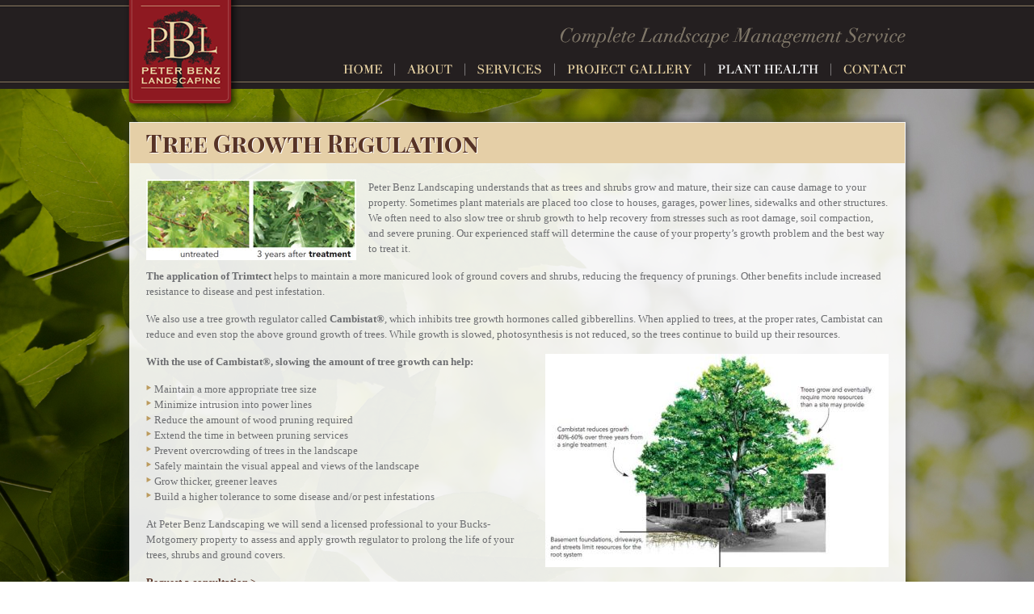

--- FILE ---
content_type: text/html; charset="utf-8"
request_url: http://www.peterbenzlandscaping.com/plant-health/tree-growth-regulation/
body_size: 32706
content:
<!DOCTYPE html PUBLIC "-//W3C//DTD XHTML 1.0 Transitional//EN" "http://www.w3.org/TR/xhtml1/DTD/xhtml1-transitional.dtd">
<html xmlns="http://www.w3.org/1999/xhtml">
<head>
<base href="http://www.peterbenzlandscaping.com/" />
<title>Landscape Maintenance, Tree Growth Regulation: Bucks Montgomery PA</title>
<meta name="keywords" content="tree growth regulator, tree growth hormone, landscape maintenance, improves shrub health, increases plant blooms, reduces pruning, maintenance" />
<meta name="description" content="Tree growth regulator improves shrub, tree, plant health; increases blooms; reduces pruning, maintenance; prolongs life diseased trees, shrubs, plants.<br /><br /><br /><br />" />
<script language="javascript" type="text/javascript" src="/themes/mysite/javascript/mobile.redirect.js"></script>
<script type="text/javascript">
	SA.redirection_mobile ({mobile_scheme:"http", mobile_url : "www.peterbenzlandscaping.com/mobile//plant-health/tree-growth-regulation/"});
</script>
<link rel="shortcut icon" href="/favicon.ico" />
<link rel="canonical" href="http://www.peterbenzlandscaping.com/plant-health/tree-growth-regulation/" />

<!-- Google Analytics -->
<script type="text/javascript">
  var _gaq = _gaq || [];
  _gaq.push(['_setAccount', 'UA-38631231-1']);
  _gaq.push(['_trackPageview']);

  (function() {
    var ga = document.createElement('script'); ga.type = 'text/javascript'; ga.async = true;
    ga.src = ('https:' == document.location.protocol ? 'https://ssl' : 'http://www') + '.google-analytics.com/ga.js';
    var s = document.getElementsByTagName('script')[0]; s.parentNode.insertBefore(ga, s);
  })();
</script>
<!-- End Analytics-->

<link rel="stylesheet" type="text/css" href="http://www.peterbenzlandscaping.com/themes/mysite/css/base.css?m=1385057121" />
<link rel="stylesheet" type="text/css" href="http://www.peterbenzlandscaping.com/themes/mysite/css/layout.css?m=1369145022" />
<link rel="stylesheet" type="text/css" href="http://www.peterbenzlandscaping.com/themes/mysite/css/typography.css?m=1375118499" />
<link rel="stylesheet" type="text/css" href="http://www.peterbenzlandscaping.com/themes/mysite/css/stickyfooter.css?m=1362585285" />
<script type="text/javascript" src="http://www.peterbenzlandscaping.com/themes/mysite/javascript/jquery-1.6.1.min.js?m=1362491112"></script>
<script type="text/javascript" src="http://www.peterbenzlandscaping.com/themes/mysite/javascript/jquery.animate-shadow-min.js?m=1362582002"></script>
<script type="text/javascript" src="http://www.peterbenzlandscaping.com/themes/mysite/javascript/scripts.js?m=1363014377"></script>
</head>
<body><div id="sticky_wrap"><div id="bg"><img src="/themes/mysite/images/bg.jpg" /></div>

	<!--<div id="fixed_header_wrap">
    	<div id="fixed_header">
        	<h1 class="header_logo"><a href="/" class="logo">Peter Benz Landscaping</a></h1>
            <ul class="header_nav">
            	
                	<li><a href="/" class="link nav1">Home</a></li>
                
                	<li><a href="/about/" class="link nav2">About</a></li>
                
                	<li><a href="/services/" class="link nav3">Services</a></li>
                
                	<li><a href="/project-gallery/" class="link nav4">Project Gallery</a></li>
                
                	<li><a href="/plant-health/" class="section nav5">Plant Health</a></li>
                
                	<li><a href="/contact/" class="link nav6">Contact</a></li>
                
            </ul>header_nav	
        </div>fixed_header
    </div>fixed_header_wrap-->

    <div id="header_wrap">
    	<div id="header">
        	<h1 class="header_logo"><a href="/" class="logo">Peter Benz Landscaping</a></h1>
            <p id="tagline">Complete Landscape Management Service</p>
        	<ul class="header_nav">
            	
                	<li><a href="/" class="link nav1">Home</a></li>
                
                	<li><a href="/about/" class="link nav2">About</a></li>
                
                	<li><a href="/services/" class="link nav3">Services</a>
    <div class="dropdown" style="display:none;">
        <ul>
            
                
                    <li>
                
                <a href="/services/estate-management/">Estate Management</a></li>
                <!-- Use the line below if you are trying to style infinite dropdowns like a wild and crazy dude.-->
                <!--<a href="/services/estate-management/">Estate Management</a></li>-->
            
                
                    <li>
                
                <a href="/services/lymenator-tick-testing/">Lymenator Tick Testing</a></li>
                <!-- Use the line below if you are trying to style infinite dropdowns like a wild and crazy dude.-->
                <!--<a href="/services/lymenator-tick-testing/">Lymenator Tick Testing</a></li>-->
            
                
                    <li>
                
                <a href="/services/landscape-design-installation-and-maintenance/">Landscape Design Installation &amp; Maintenance</a></li>
                <!-- Use the line below if you are trying to style infinite dropdowns like a wild and crazy dude.-->
                <!--<a href="/services/landscape-design-installation-and-maintenance/">Landscape Design Installation &amp; Maintenance</a></li>-->
            
                
                    <li>
                
                <a href="/services/native-landscapes/">Native Landscapes</a></li>
                <!-- Use the line below if you are trying to style infinite dropdowns like a wild and crazy dude.-->
                <!--<a href="/services/native-landscapes/">Native Landscapes</a></li>-->
            
                
                    <li>
                
                <a href="/services/deer-tick-control-services/">Deer Tick Control/Lyme Prevention</a></li>
                <!-- Use the line below if you are trying to style infinite dropdowns like a wild and crazy dude.-->
                <!--<a href="/services/deer-tick-control-services/">Deer Tick Control/Lyme Prevention</a></li>-->
            
                
                    <li>
                
                <a href="/services/deer-fencing/">Deer Fencing</a></li>
                <!-- Use the line below if you are trying to style infinite dropdowns like a wild and crazy dude.-->
                <!--<a href="/services/deer-fencing/">Deer Fencing</a></li>-->
            
                
                    <li>
                
                <a href="/services/hardscaping/">Hardscaping</a></li>
                <!-- Use the line below if you are trying to style infinite dropdowns like a wild and crazy dude.-->
                <!--<a href="/services/hardscaping/">Hardscaping</a></li>-->
            
                
                    <li>
                
                <a href="/services/custom-stone-and-brick-landscaping-features/">Custom Stone and Brick Landscaping Features</a></li>
                <!-- Use the line below if you are trying to style infinite dropdowns like a wild and crazy dude.-->
                <!--<a href="/services/custom-stone-and-brick-landscaping-features/">Custom Stone and Brick Landscaping Features</a></li>-->
            
                
                    <li class="last">
                
                <a href="/services/other-landscaping-services/">Other Services</a></li>
                <!-- Use the line below if you are trying to style infinite dropdowns like a wild and crazy dude.-->
                <!--<a href="/services/other-landscaping-services/">Other Services</a></li>-->
            
        </ul>
    </div>
</li>
                
                	<li><a href="/project-gallery/" class="link nav4">Project Gallery</a>
    <div class="dropdown" style="display:none;">
        <ul>
            
                
                    <li>
                
                <a href="/project-gallery/estate-management/">Estate Management</a></li>
                <!-- Use the line below if you are trying to style infinite dropdowns like a wild and crazy dude.-->
                <!--<a href="/project-gallery/estate-management/">Estate Management</a></li>-->
            
                
                    <li>
                
                <a href="/project-gallery/landscape-design-and-installation/">Landscape Design &amp; Installation</a></li>
                <!-- Use the line below if you are trying to style infinite dropdowns like a wild and crazy dude.-->
                <!--<a href="/project-gallery/landscape-design-and-installation/">Landscape Design &amp; Installation</a></li>-->
            
                
                    <li>
                
                <a href="/project-gallery/hardscaping/">Hardscaping</a></li>
                <!-- Use the line below if you are trying to style infinite dropdowns like a wild and crazy dude.-->
                <!--<a href="/project-gallery/hardscaping/">Hardscaping</a></li>-->
            
                
                    <li>
                
                <a href="/project-gallery/stone-work/">Stone Work</a></li>
                <!-- Use the line below if you are trying to style infinite dropdowns like a wild and crazy dude.-->
                <!--<a href="/project-gallery/stone-work/">Stone Work</a></li>-->
            
                
                    <li>
                
                <a href="/project-gallery/landscape-lighting/">Landscape Lighting</a></li>
                <!-- Use the line below if you are trying to style infinite dropdowns like a wild and crazy dude.-->
                <!--<a href="/project-gallery/landscape-lighting/">Landscape Lighting</a></li>-->
            
                
                    <li class="last">
                
                <a href="/project-gallery/deer-fencing/">Deer Fencing</a></li>
                <!-- Use the line below if you are trying to style infinite dropdowns like a wild and crazy dude.-->
                <!--<a href="/project-gallery/deer-fencing/">Deer Fencing</a></li>-->
            
        </ul>
    </div>
</li>
                
                	<li><a href="/plant-health/" class="section nav5">Plant Health</a>
    <div class="dropdown" style="display:none;">
        <ul>
            
                
                    <li>
                
                <a href="/plant-health/plant-tree-health-services/">Plant &amp; Tree Health</a></li>
                <!-- Use the line below if you are trying to style infinite dropdowns like a wild and crazy dude.-->
                <!--<a href="/plant-health/plant-tree-health-services/">Plant &amp; Tree Health</a></li>-->
            
                
                    <li>
                
                <a href="/plant-health/emerald-ash-borer-treatment/">Emerald Ash Borer</a></li>
                <!-- Use the line below if you are trying to style infinite dropdowns like a wild and crazy dude.-->
                <!--<a href="/plant-health/emerald-ash-borer-treatment/">Emerald Ash Borer</a></li>-->
            
                
                    <li>
                
                <a href="/plant-health/shrub-pruning/">Shrub Pruning</a></li>
                <!-- Use the line below if you are trying to style infinite dropdowns like a wild and crazy dude.-->
                <!--<a href="/plant-health/shrub-pruning/">Shrub Pruning</a></li>-->
            
                
                    <li>
                
                <a href="/plant-health/tree-growth-regulation/">Tree Growth Regulation</a></li>
                <!-- Use the line below if you are trying to style infinite dropdowns like a wild and crazy dude.-->
                <!--<a href="/plant-health/tree-growth-regulation/">Tree Growth Regulation</a></li>-->
            
                
                    <li class="last">
                
                <a href="/plant-health/oak-wilt/">Oak Wilt</a></li>
                <!-- Use the line below if you are trying to style infinite dropdowns like a wild and crazy dude.-->
                <!--<a href="/plant-health/oak-wilt/">Oak Wilt</a></li>-->
            
        </ul>
    </div>
</li>
                
                	<li><a href="/contact/" class="link nav6">Contact</a>
    <div class="dropdown" style="display:none;">
        <ul>
            
                
                    <li class="last">
                
                <a href="/contact/service-areas/">Service Areas</a></li>
                <!-- Use the line below if you are trying to style infinite dropdowns like a wild and crazy dude.-->
                <!--<a href="/contact/service-areas/">Service Areas&nbsp;&nbsp;&nbsp; &raquo;</a><div class='dropdown child_dropdown level2' style='display:none;'><ul><li class=''><a href='/contact/service-areas/deer-tick-control-bucks-county-pa/'>Bucks County PA &nbsp;&nbsp;&nbsp; &raquo;</a><div class='dropdown child_dropdown level3' style='display:none;'><ul><li class=''><a href='/contact/service-areas/deer-tick-control-bucks-county-pa/bedminster/'>Bedminster </a></li><li class=''><a href='/contact/service-areas/deer-tick-control-bucks-county-pa/bensalem/'>Bensalem </a></li><li class=''><a href='/contact/service-areas/deer-tick-control-bucks-county-pa/bristol/'>Bristol </a></li><li class=''><a href='/contact/service-areas/deer-tick-control-bucks-county-pa/buckingham/'>Buckingham </a></li><li class=''><a href='/contact/service-areas/deer-tick-control-bucks-county-pa/chalfont/'>Chalfont </a></li><li class=''><a href='/contact/service-areas/deer-tick-control-bucks-county-pa/churchville/'>Churchville </a></li><li class=''><a href='/contact/service-areas/deer-tick-control-bucks-county-pa/croydon/'>Croydon </a></li><li class=''><a href='/contact/service-areas/deer-tick-control-bucks-county-pa/doylestown/'>Doylestown </a></li><li class=''><a href='/contact/service-areas/deer-tick-control-bucks-county-pa/eddington/'>Eddington </a></li><li class=''><a href='/contact/service-areas/deer-tick-control-bucks-county-pa/erwinna/'>Erwinna </a></li><li class=''><a href='/contact/service-areas/deer-tick-control-bucks-county-pa/fairless-hills/'>Fairless Hills </a></li><li class=''><a href='/contact/service-areas/deer-tick-control-bucks-county-pa/falls-township/'>Falls Township </a></li><li class=''><a href='/contact/service-areas/deer-tick-control-bucks-county-pa/fallsington/'>Fallsington </a></li><li class=''><a href='/contact/service-areas/deer-tick-control-bucks-county-pa/feasterville/'>Feasterville </a></li><li class=''><a href='/contact/service-areas/deer-tick-control-bucks-county-pa/fountainville/'>Fountainville </a></li><li class=''><a href='/contact/service-areas/deer-tick-control-bucks-county-pa/hartsville/'>Hartsville </a></li><li class=''><a href='/contact/service-areas/deer-tick-control-bucks-county-pa/hilltown/'>Hilltown </a></li><li class=''><a href='/contact/service-areas/deer-tick-control-bucks-county-pa/holland/'>Holland </a></li><li class=''><a href='/contact/service-areas/deer-tick-control-bucks-county-pa/hulmeville/'>Hulmeville </a></li><li class=''><a href='/contact/service-areas/deer-tick-control-bucks-county-pa/ivyland/'>Ivyland </a></li><li class=''><a href='/contact/service-areas/deer-tick-control-bucks-county-pa/jamison/'>Jamison </a></li><li class=''><a href='/contact/service-areas/deer-tick-control-bucks-county-pa/lahaska/'>Lahaska </a></li><li class=''><a href='/contact/service-areas/deer-tick-control-bucks-county-pa/langhorne/'>Langhorne </a></li><li class=''><a href='/contact/service-areas/deer-tick-control-bucks-county-pa/levittown/'>Levittown </a></li><li class=''><a href='/contact/service-areas/deer-tick-control-bucks-county-pa/lower-makefield/'>Lower Makefield </a></li><li class=''><a href='/contact/service-areas/deer-tick-control-bucks-county-pa/middletown/'>Middletown </a></li><li class=''><a href='/contact/service-areas/deer-tick-control-bucks-county-pa/milford-square/'>Milford Square </a></li><li class=''><a href='/contact/service-areas/deer-tick-control-bucks-county-pa/morrisville/'>Morrisville </a></li><li class=''><a href='/contact/service-areas/deer-tick-control-bucks-county-pa/new-britain/'>New Britain </a></li><li class=''><a href='/contact/service-areas/deer-tick-control-bucks-county-pa/new-hope/'>New Hope </a></li><li class=''><a href='/contact/service-areas/deer-tick-control-bucks-county-pa/newtown/'>Newtown </a></li><li class=''><a href='/contact/service-areas/deer-tick-control-bucks-county-pa/northampton/'>Northampton </a></li><li class=''><a href='/contact/service-areas/deer-tick-control-bucks-county-pa/oakford/'>Oakford </a></li><li class=''><a href='/contact/service-areas/deer-tick-control-bucks-county-pa/ottsville/'>Ottsville </a></li><li class=''><a href='/contact/service-areas/deer-tick-control-bucks-county-pa/penndel/'>Penndel </a></li><li class=''><a href='/contact/service-areas/deer-tick-control-bucks-county-pa/perkasie/'>Perkasie </a></li><li class=''><a href='/contact/service-areas/deer-tick-control-bucks-county-pa/pipersville/'>Pipersville </a></li><li class=''><a href='/contact/service-areas/deer-tick-control-bucks-county-pa/plumstead-township/'>Plumstead Township </a></li><li class=''><a href='/contact/service-areas/deer-tick-control-bucks-county-pa/plumsteadville/'>Plumsteadville </a></li><li class=''><a href='/contact/service-areas/deer-tick-control-bucks-county-pa/quakertown/'>Quakertown </a></li><li class=''><a href='/contact/service-areas/deer-tick-control-bucks-county-pa/richboro/'>Richboro </a></li><li class=''><a href='/contact/service-areas/deer-tick-control-bucks-county-pa/richlandtown/'>Richlandtown </a></li><li class=''><a href='/contact/service-areas/deer-tick-control-bucks-county-pa/sellersville/'>Sellersville </a></li><li class=''><a href='/contact/service-areas/deer-tick-control-bucks-county-pa/solebury/'>Solebury </a></li><li class=''><a href='/contact/service-areas/deer-tick-control-bucks-county-pa/southampton/'>Southampton </a></li><li class=''><a href='/contact/service-areas/deer-tick-control-bucks-county-pa/spinnerstown/'>Spinnerstown </a></li><li class=''><a href='/contact/service-areas/deer-tick-control-bucks-county-pa/trevose/'>Trevose </a></li><li class=''><a href='/contact/service-areas/deer-tick-control-bucks-county-pa/tullytown/'>Tullytown </a></li><li class=''><a href='/contact/service-areas/deer-tick-control-bucks-county-pa/tylersport/'>Tylersport </a></li><li class=''><a href='/contact/service-areas/deer-tick-control-bucks-county-pa/upper-makefield/'>Upper Makefield </a></li><li class=''><a href='/contact/service-areas/deer-tick-control-bucks-county-pa/warminster/'>Warminster </a></li><li class=''><a href='/contact/service-areas/deer-tick-control-bucks-county-pa/warrington/'>Warrington </a></li><li class=''><a href='/contact/service-areas/deer-tick-control-bucks-county-pa/warwick/'>Warwick </a></li><li class=''><a href='/contact/service-areas/deer-tick-control-bucks-county-pa/washington-crossing/'>Washington Crossing </a></li><li class=''><a href='/contact/service-areas/deer-tick-control-bucks-county-pa/west-rockhill/'>West Rockhill </a></li><li class=''><a href='/contact/service-areas/deer-tick-control-bucks-county-pa/wrightstown/'>Wrightstown </a></li><li class='last'><a href='/contact/service-areas/deer-tick-control-bucks-county-pa/yardley/'>Yardley </a></li></ul></div></li><li class='last'><a href='/contact/service-areas/deer-tick-control-montgomery-county-pa/'>Montgomery County PA &nbsp;&nbsp;&nbsp; &raquo;</a><div class='dropdown child_dropdown level3' style='display:none;'><ul><li class=''><a href='/contact/service-areas/deer-tick-control-montgomery-county-pa/abington/'>Abington </a></li><li class=''><a href='/contact/service-areas/deer-tick-control-montgomery-county-pa/ambler/'>Ambler </a></li><li class=''><a href='/contact/service-areas/deer-tick-control-montgomery-county-pa/ardmore/'>Ardmore </a></li><li class=''><a href='/contact/service-areas/deer-tick-control-montgomery-county-pa/ardsley/'>Ardsley </a></li><li class=''><a href='/contact/service-areas/deer-tick-control-montgomery-county-pa/audubon/'>Audubon </a></li><li class=''><a href='/contact/service-areas/deer-tick-control-montgomery-county-pa/blue-bell/'>Blue Bell </a></li><li class=''><a href='/contact/service-areas/deer-tick-control-montgomery-county-pa/cheltenham/'>Cheltenham </a></li><li class=''><a href='/contact/service-areas/deer-tick-control-montgomery-county-pa/collegeville/'>Collegeville </a></li><li class=''><a href='/contact/service-areas/deer-tick-control-montgomery-county-pa/colmar/'>Colmar </a></li><li class=''><a href='/contact/service-areas/deer-tick-control-montgomery-county-pa/conshohocken/'>Conshohocken </a></li><li class=''><a href='/contact/service-areas/deer-tick-control-montgomery-county-pa/dresher/'>Dresher </a></li><li class=''><a href='/contact/service-areas/deer-tick-control-montgomery-county-pa/east-cheltenham/'>East Cheltenham </a></li><li class=''><a href='/contact/service-areas/deer-tick-control-montgomery-county-pa/east-norriton/'>East Norriton </a></li><li class=''><a href='/contact/service-areas/deer-tick-control-montgomery-county-pa/elkins-park/'>Elkins Park </a></li><li class=''><a href='/contact/service-areas/deer-tick-control-montgomery-county-pa/ft-washington/'>Ft Washington </a></li><li class=''><a href='/contact/service-areas/deer-tick-control-montgomery-county-pa/gulph-mills/'>Gulph Mills </a></li><li class=''><a href='/contact/service-areas/deer-tick-control-montgomery-county-pa/gwynedd/'>Gwynedd </a></li><li class=''><a href='/contact/service-areas/deer-tick-control-montgomery-county-pa/gwynedd-valley/'>Gwynedd Valley </a></li><li class=''><a href='/contact/service-areas/deer-tick-control-montgomery-county-pa/harleysville/'>Harleysville </a></li><li class=''><a href='/contact/service-areas/deer-tick-control-montgomery-county-pa/hatboro/'>Hatboro </a></li><li class=''><a href='/contact/service-areas/deer-tick-control-montgomery-county-pa/hatfield/'>Hatfield </a></li><li class=''><a href='/contact/service-areas/deer-tick-control-montgomery-county-pa/hatfield-township/'>Hatfield Township </a></li><li class=''><a href='/contact/service-areas/deer-tick-control-montgomery-county-pa/horsham/'>Horsham </a></li><li class=''><a href='/contact/service-areas/deer-tick-control-montgomery-county-pa/huntingdon-valley/'>Huntingdon Valley </a></li><li class=''><a href='/contact/service-areas/deer-tick-control-montgomery-county-pa/jenkintown/'>Jenkintown </a></li><li class=''><a href='/contact/service-areas/deer-tick-control-montgomery-county-pa/king-of-prussia/'>King of Prussia </a></li><li class=''><a href='/contact/service-areas/deer-tick-control-montgomery-county-pa/lansdale/'>Lansdale </a></li><li class=''><a href='/contact/service-areas/deer-tick-control-montgomery-county-pa/main-line/'>Main Line </a></li><li class=''><a href='/contact/service-areas/deer-tick-control-montgomery-county-pa/maple-glen/'>Maple Glen </a></li><li class=''><a href='/contact/service-areas/deer-tick-control-montgomery-county-pa/meadowbrook/'>Meadowbrook </a></li><li class=''><a href='/contact/service-areas/deer-tick-control-montgomery-county-pa/melrose-park/'>Melrose Park </a></li><li class=''><a href='/contact/service-areas/deer-tick-control-montgomery-county-pa/merion/'>Merion </a></li><li class=''><a href='/contact/service-areas/deer-tick-control-montgomery-county-pa/merion-station/'>Merion Station </a></li><li class=''><a href='/contact/service-areas/deer-tick-control-montgomery-county-pa/montgomeryville/'>Montgomeryville </a></li><li class=''><a href='/contact/service-areas/deer-tick-control-montgomery-county-pa/norristown/'>Norristown </a></li><li class=''><a href='/contact/service-areas/deer-tick-control-montgomery-county-pa/north-wales/'>North Wales </a></li><li class=''><a href='/contact/service-areas/deer-tick-control-montgomery-county-pa/oaks/'>Oaks </a></li><li class=''><a href='/contact/service-areas/deer-tick-control-montgomery-county-pa/plymouth-meeting/'>Plymouth Meeting </a></li><li class=''><a href='/contact/service-areas/deer-tick-control-montgomery-county-pa/rydal/'>Rydal </a></li><li class=''><a href='/contact/service-areas/deer-tick-control-montgomery-county-pa/schwenksville/'>Schwenksville </a></li><li class=''><a href='/contact/service-areas/deer-tick-control-montgomery-county-pa/skippack/'>Skippack </a></li><li class=''><a href='/contact/service-areas/deer-tick-control-montgomery-county-pa/souderton/'>Souderton </a></li><li class=''><a href='/contact/service-areas/deer-tick-control-montgomery-county-pa/telford/'>Telford </a></li><li class=''><a href='/contact/service-areas/deer-tick-control-montgomery-county-pa/upper-dublin/'>Upper Dublin </a></li><li class=''><a href='/contact/service-areas/deer-tick-control-montgomery-county-pa/upper-gwynedd/'>Upper Gwynedd </a></li><li class=''><a href='/contact/service-areas/deer-tick-control-montgomery-county-pa/upper-merion/'>Upper Merion </a></li><li class=''><a href='/contact/service-areas/deer-tick-control-montgomery-county-pa/upper-moreland/'>Upper Moreland </a></li><li class=''><a href='/contact/service-areas/deer-tick-control-montgomery-county-pa/upper-providence/'>Upper Providence </a></li><li class=''><a href='/contact/service-areas/deer-tick-control-montgomery-county-pa/valley-forge/'>Valley Forge </a></li><li class=''><a href='/contact/service-areas/deer-tick-control-montgomery-county-pa/west-conshohocken/'>West Conshohocken </a></li><li class=''><a href='/contact/service-areas/deer-tick-control-montgomery-county-pa/west-norriton/'>West Norriton </a></li><li class=''><a href='/contact/service-areas/deer-tick-control-montgomery-county-pa/willow-grove/'>Willow Grove </a></li><li class=''><a href='/contact/service-areas/deer-tick-control-montgomery-county-pa/worcester/'>Worcester </a></li><li class=''><a href='/contact/service-areas/deer-tick-control-montgomery-county-pa/wyncote/'>Wyncote </a></li><li class=''><a href='/contact/service-areas/deer-tick-control-montgomery-county-pa/wyndmoor/'>Wyndmoor </a></li><li class='last'><a href='/contact/service-areas/deer-tick-control-montgomery-county-pa/wynnewood/'>Wynnewood </a></li></ul></div></li></ul></div></li>-->
            
        </ul>
    </div>
</li>
                
            </ul><!--header_nav-->	
        </div><!--header-->
    </div><!--header_wrap-->
    
    <div id="main_wrap">
    	<div id="main">
        	<div id="page_type" class="internal typography">
    <h2 class="page_title">Tree Growth Regulation</h2>
    <div class="content_padding">
        <p><img class="left" src="assets/Uploads/3-years.jpg" width="260" height="100" alt="" title=""/>Peter Benz Landscaping understands that as trees and shrubs grow and mature, their size can cause damage to your property. Sometimes plant materials are placed too close to houses, garages, power lines, sidewalks and other structures. We often need to also slow tree or shrub growth to help recovery from stresses such as root damage, soil compaction, and severe pruning. Our experienced staff will determine the cause of your property’s growth problem and the best way to treat it.</p>
<p><strong>The application of Trimtect </strong>helps to maintain a more manicured look of ground covers and shrubs, reducing the frequency of prunings. Other benefits include increased resistance to disease and pest infestation.</p>
<p>We also use a tree growth regulator called <strong>Cambistat®</strong>, which inhibits tree growth hormones called gibberellins. When applied to trees, at the proper rates, Cambistat can reduce and even stop the above ground growth of trees. While growth is slowed, photosynthesis is not reduced, so the trees continue to build up their resources.</p>
<p><strong>With the use of Cambistat®, slowing the amount of tree growth can help:</strong><img class="right" src="assets/Uploads/_resampled/resizedimage425264-reduce-growth.jpg" width="425" height="264" alt="" title=""/></p>
<ul><li>Maintain a more appropriate tree size</li>
<li>Minimize intrusion into power lines</li>
<li>Reduce the amount of wood pruning required</li>
<li>Extend the time in between pruning services</li>
<li>Prevent overcrowding of trees in the landscape</li>
<li>Safely maintain the visual appeal and views of the landscape</li>
<li>Grow thicker, greener leaves</li>
<li>Build a higher tolerance to some disease and/or pest infestations</li>
</ul><p>At Peter Benz Landscaping we will send a licensed professional to your Bucks-Motgomery property to assess and apply growth regulator to prolong the life of your trees, shrubs and ground covers.</p>
<p><a href="/contact/">Request a consultation &gt;</a></p>
<p> </p>
<p style="text-align: center;"> <strong>The below series of pictures show the improved health and vigor of a Cambistat® treated Oak</strong></p>
<p style="text-align: center;"><img src="assets/Uploads/_resampled/resizedimage600197-Cambistat.jpg" width="600" height="197" alt="" title=""/></p>
<p style="text-align: left;"><a href="/contact/"><img class="right" src="assets/Uploads/PBLCallToActionButton2.png" width="164" height="110" alt="" title=""/></a></p>
<div class="captionImage left" style="width: 67px;"><img class="left" src="assets/Uploads/_resampled/resizedimage67103-certarb.png" width="67" height="103" alt="" title=""/><p class="caption">Peter B. Benz - PD-2286A</p>
</div>
    </div><!--content_padding-->
</div><!--page_type-->
        </div><!--main-->
    </div><!--main_wrap-->

</div><!--sticky_wrap-->
    
    <div id="footer_wrap">
    	<div id="footer">
        	<ul id="footer_nav">
            	
                	<li><a href="/" class="link" id="fnav1">Home</a></li>
                
                	<li><a href="/about/" class="link" id="fnav2">About</a></li>
                
                	<li><a href="/services/" class="link" id="fnav3">Services</a></li>
                
                	<li><a href="/project-gallery/" class="link" id="fnav4">Project Gallery</a></li>
                
                	<li><a href="/plant-health/" class="section" id="fnav5">Plant Health</a></li>
                
                	<li><a href="/contact/" class="link" id="fnav6">Contact</a></li>
                
            </ul><!--footer_nav-->
            <ul id="social">
            	<li><a href="https://www.facebook.com/PeterBenzLandscaping" id="icon_fb" target="_blank">Facebook</a></li>
                <li><a href="http://www.linkedin.com/company/peter-benz-landscaping" id="icon_li" target="_blank">Linked In</a></li>
                <li><a href="http://www.youtube.com/user/PeterBenzLandscaping" id="icon_yt" target="_blank">Youtube</a></li>
                <li><a href="/blog/" id="icon_b">Our Blog</a></li>
            </ul><!--social-->
            <ul id="sponsors">
            	<li><a  id="sponsor1" target="_blank">Kichler Lighting</a></li>
                <li><a  id="sponsor2" target="_blank">CM</a></li>
                <li><a  id="sponsor3" target="_blank">EP Henry</a></li>
                <li><a  id="sponsor4" target="_blank">ICPI</a></li>
                <li><a  id="sponsor5" target="_blank">American Horticultural Society</a></li>
                <li><a  id="sponsor6" target="_blank">Pave Tech</a></li>
            </ul><!--social-->
        	<p id="copyright">
                Copyright &copy; 2026 peterbenzlandscaping.com<br />
                
                    
                        Website Design &amp; Internet Marketing by IQnection
                    
                
            </p>
        </div><!--footer-->
    </div><!--footer_wrap-->
<!-- Google Code for Remarketing tag -->
<!-- Remarketing tags may not be associated with personally identifiable information or placed on pages related to sensitive categories. For instructions on adding this tag and more information on the above requirements, read the setup guide: google.com/ads/remarketingsetup -->
<script type="text/javascript">
/* <![CDATA[ */
var google_conversion_id = 982788363;
var google_conversion_label = "Jg57CMWP1wUQi9LQ1AM";
var google_custom_params = window.google_tag_params;
var google_remarketing_only = true;
/* ]]> */
</script>
<script type="text/javascript" src="//www.googleadservices.com/pagead/conversion.js">
</script>
<noscript>
<div style="display:inline;">
<img height="1" width="1" style="border-style:none;" alt="" src="//googleads.g.doubleclick.net/pagead/viewthroughconversion/982788363/?value=0&amp;label=Jg57CMWP1wUQi9LQ1AM&amp;guid=ON&amp;script=0"/>
</div>
</noscript>

</body>
</html>



--- FILE ---
content_type: text/css
request_url: http://www.peterbenzlandscaping.com/themes/mysite/css/base.css?m=1385057121
body_size: 1329
content:
html, body, div, img, form          { margin: 0; padding: 0; border: 0; }
table, tr, td, div                 	{ text-align: left; vertical-align: top; margin: 0; padding: 0; border: 0; }
html								{ overflow-y: scroll; }
body > iframe						{ height:0px !important; }

p, ul, ol, li                      	{ padding: 0; margin: 0; }
p                                  	{ margin-bottom: 15px; }
ul, ol                             	{ padding: 0; margin: 0; list-style-position: outside; }
li                                 	{ padding: 0; margin: 0 0 0 20px; }

a									{ text-decoration: none; }
a:hover								{ text-decoration: underline; }
a:focus								{ outline: none; }

.clear								{ clear: both; }
.left								{ float: left; margin: 0 15px 5px 0; }
.right								{ float: right; margin: 0 0 5px 15px; }
.centered							{ margin-bottom: 20px; text-align: center; }
.bold								{ font-weight: bold; }
.italic								{ font-style: italic; }
.underline							{ text-decoration: underline; }
.strike								{ text-decoration: line-through; }

.rollover							{ display: block; background-position: center top; background-repeat: no-repeat; text-indent: -999em; }
	.rollover:hover					{ background-position: center bottom; }
	
.seo_title							{ margin: 0; padding: 0; text-indent: -999em; overflow: hidden; border: 0; }


--- FILE ---
content_type: text/css
request_url: http://www.peterbenzlandscaping.com/themes/mysite/css/layout.css?m=1369145022
body_size: 9057
content:
#bg 							{ position:fixed; top:-50%; left:-50%; width:200%; height:200%; z-index:-1; }
#bg img 						{ position:absolute; top:0; left:0; right:0; bottom:0; margin:auto; min-height:50%; min-width:50%; z-index:-1; }

#fixed_header_wrap				{ width:100%; background:url(../images/fixed_header_wrap.png) repeat-x center top; position:fixed; top:-81px; z-index:999; opacity:0; }
#fixed_header_wrap:after		{ content:"."; display:block; height:0; clear:both; zoom:1; visibility:hidden; }
#header_wrap					{ width:100%; background:url(../images/header_wrap.png) repeat-x center top; }
#header_wrap:after				{ content:"."; display:block; height:0; clear:both; zoom:1; visibility:hidden; }
#main_wrap						{ width:100%; }
#footer_wrap					{ width:100%; height:102px; overflow:hidden; background:url(../images/footer_wrap.png) repeat-x center top; }

#header							{ width:961px; height:110px; margin:0 auto; }
#fixed_header					{ width:961px; height:50px; margin:0 auto; }
#main							{ width:961px; margin:0 auto; }
#footer							{ width:961px; margin:0 auto; }
#footer:after					{ content:"."; display:block; height:0; clear:both; zoom:1; visibility:hidden; }

.header_logo					{ margin:0 0 0 -7px; float:left; }
.logo							{ width:145px; height:141px; text-indent:-99999px; overflow:hidden; display:block; background:url(../images/logo.png) no-repeat center top; }
.logo:hover						{ background-position:center -141px; }
#fixed_header .logo				{ width:145px; height:81px; text-indent:-99999px; overflow:hidden; display:block; background:url(../images/fixed_logo.png) no-repeat center top; }
#fixed_header .logo:hover		{ background-position:center -81px; }
#tagline						{ float:right; width:427px; height:26px; text-indent:-99999px; overflow:hidden; display:block; background:url(../images/tagline.png) no-repeat center top; margin:33px 0 19px; }

.header_nav						{ list-style:none; float:right; clear:right; margin:0; padding:0; }
.header_nav li					{ position:relative; }
.header_nav > li				{ float:left; margin:0 0 0 15px; padding:0; height:24px; }
.header_nav > li:first-child	{ margin-left:0; }
.header_nav > li > a			{ height:16px; text-indent:-99999px; overflow:hidden; display:block; background-repeat:no-repeat; background-position:center top; }
.header_nav > li > a:hover,
.header_nav > li > a.current,
.header_nav > li > a.section	{ background-position:center -16px; }
.nav1							{ width:64px; background-image:url(../images/nav1.png); }
.nav2							{ width:72px; background-image:url(../images/nav2.png); }
.nav3							{ width:96px; background-image:url(../images/nav3.png); }
.nav4							{ width:171px; background-image:url(../images/nav4.png); }
.nav5							{ width:141px; background-image:url(../images/nav5.png); }
.nav6							{ width:77px; background-image:url(../images/nav6.png); }
.dropdown						{ width:150px; background-color:#241f20; position:absolute; top:24px; left:0; z-index:999; border:1px #82725b solid; border-top:none; overflow:hidden; }
.dropdown ul					{ list-style:none; margin:0; padding:0; overflow:hidden; }
.dropdown li					{ margin:0; padding:0; }
.dropdown a						{ display:block; padding:9px 9px 9px 15px; text-align:left; font-family:'Asap',sans-serif; color:#e8d3a3; font-size:12px; }
.dropdown a:hover				{ text-decoration:none; background-color:#342f30; color:#FFF; }
.dropdown a:active				{ background-color:#3a3536; }

#fixed_header .header_nav		{ margin-top:18px; }

#page_type						{ background-color:#f2f4e6; margin-top:10px;
								-webkit-box-shadow: 0px 0px 10px rgba(50, 50, 50, 0.75);
								-moz-box-shadow:    0px 0px 10px rgba(50, 50, 50, 0.75);
								box-shadow:         0px 0px 10px rgba(50, 50, 50, 0.75);
								}
#page_type.home					{ padding:5px; margin-bottom:10px; }
#page_type.home img				{ float:left; margin:0; padding:0; }
#page_type.home img:first-child	{ margin-right:4px; }
#page_type:after				{ content:"."; display:block; height:0; clear:both; zoom:1; visibility:hidden; }

#page_type.internal				{ padding:1px; background:url(../images/90white.png) repeat center top; }
.page_title						{ background:#e5cfa7; padding:10px 20px !important; margin:0 !important; line-height:30px !important; text-shadow: 1px 1px 0px rgba(255, 255, 255, 1); }
.content_padding				{ padding:20px; border-bottom:13px #7e1018 solid; }
.content_padding:after			{ content:"."; display:block; height:0; clear:both; zoom:1; visibility:hidden; }
#page_left						{ float:left; width:656px; }
#page_right						{ float:right; width:212px; padding:10px; background:url(images/5black.png) repeat center top; }

#callout_wrap:after				{ content:"."; display:block; height:0; clear:both; zoom:1; visibility:hidden; }
.callout						{ width:312px; padding:1px; float:left; margin-left:9px; background:url(../images/90white.png) repeat center top; 
								-webkit-box-shadow: 0px 0px 10px rgba(50, 50, 50, 0.75);
								-moz-box-shadow:    0px 0px 10px rgba(50, 50, 50, 0.75);
								box-shadow:         0px 0px 10px rgba(50, 50, 50, 0.75);
								}
.callout:first-child			{ margin-left:0; }
.callout_title					{ margin:0 !important; width:312px; height:42px; text-indent:-99999px; overflow:hidden; display:block; background-repeat:no-repeat; background-position:center top; }
.callout_title a				{ width:312px; height:42px; display:block; }
#callout1 .callout_title		{ background-image:url(../images/callout1_title.png); }
#callout2 .callout_title		{ background-image:url(../images/callout2_title.png); }
#callout3 .callout_title		{ background-image:url(../images/callout3_title.png); }
.callout_content				{ border-bottom:13px #7e1018 solid; }
.callout_borders				{ border-top:1px #bdaeac solid; border-bottom:1px #bdaeac solid; padding:8px 0; }
.callout_text					{ padding:8px 15px 15px; }
.callout_text *					{ text-align:center; }
.callout_text p:last-child,
.callout_text ul:last-child		{ margin-bottom:0; }
.callout_text li				{ margin:0; display:inline; }
.callout_text li:after			{ content:"\A"; white-space:pre; }
.callout_text li a				{ color:#6D6E71 !important; font-weight:normal !important; }
.callout_text li a:hover		{ color:#3f3f41 !important; text-decoration:none !important; }
.callout .btn_view_all_services	{ margin:0 auto 7px; }
.btn_view_all_services			{ width:294px; height:21px; text-indent:-99999px; overflow:hidden; display:block; background:url(../images/btn_view_all_services.png) no-repeat center top; }
.btn_view_all_services:hover	{ background-position:center -21px; }

#footer_nav						{ float:left; list-style:none; margin:0 0 19px; padding:14px 0 0; height:23px; }
#footer_nav li					{ float:left; margin:0 0 0 10px; padding:0; }
#footer_nav li:first-child		{ margin-left:0; }
#footer_nav a					{ height:12px; text-indent:-99999px; overflow:hidden; display:block; background-repeat:no-repeat; background-position:center top; }
#footer_nav a:hover,
#footer_nav a.current,
#footer_nav a.section			{ background-position:center -12px; }
#fnav1							{ width:50px; background-image:url(../images/fnav1.png); }
#fnav2							{ width:57px; background-image:url(../images/fnav2.png); }
#fnav3							{ width:76px; background-image:url(../images/fnav3.png); }
#fnav4							{ width:134px; background-image:url(../images/fnav4.png); }
#fnav5							{ width:111px; background-image:url(../images/fnav5.png); }
#fnav6							{ width:61px; background-image:url(../images/fnav6.png); }

#social							{ float:right; list-style:none; margin:0 0 19px; padding:0; height:38px; }
#social li						{ float:left; margin:0 0 0 1px; padding:0; }
#social li:first-child			{ margin-left:0; }
#social a						{ width:100px; height:38px; text-indent:-99999px; overflow:hidden; display:block; background-repeat:no-repeat; background-position:center top; }
#social a:hover					{ background-position:center -37px; }
#icon_fb						{ background-image:url(../images/icon_fb.png); }
#icon_li						{ background-image:url(../images/icon_li.png); }
#icon_yt						{ background-image:url(../images/icon_yt.png); }
#icon_b							{ background-image:url(../images/icon_b.png); }

#sponsors						{ float:left; clear:both; list-style:none; margin:0; padding:0; }
#sponsors li					{ float:left; margin:0; padding:0; }
#sponsors a						{ height:31px; text-indent:-99999px; overflow:hidden; display:block; background-repeat:no-repeat; background-position:center top; }
#sponsors a.rollover:hover		{ background-position:center -31px; }
#sponsor1						{ width:135px; background-image:url(../images/sponsor1.png); }
#sponsor2						{ width:92px; background-image:url(../images/sponsor2.png); }
#sponsor3						{ width:138px; background-image:url(../images/sponsor3.png); }
#sponsor4						{ width:124px; background-image:url(../images/sponsor4.png); }
#sponsor5						{ width:136px; background-image:url(../images/sponsor5.png); }
#sponsor6						{ width:72px; background-image:url(../images/sponsor6.png); }

#copyright						{ float:right; margin:0; padding:0; color:#757163; font-family:"Times New Roman", Times, serif; font-size:12px; }
#copyright a					{ color:#757163; }
#copyright a:hover				{ text-decoration:none; color:#3f3f41; }

--- FILE ---
content_type: text/css
request_url: http://www.peterbenzlandscaping.com/themes/mysite/css/typography.css?m=1375118499
body_size: 3230
content:
@import url(http://fonts.googleapis.com/css?family=Asap:400,400italic,700,700italic);
@import url(http://fonts.googleapis.com/css?family=Playfair+Display+SC:400,700,900);

.typography							{ font-size:13px; line-height:19px; font-family:Georgia, "Times New Roman", Times, serif; }
.typography	*						{ color: #6d6e71; }

/** CMS LIST STYLES **/
.typography ul,
.typography ol 						{ margin-bottom:15px; }

.typography ul						{ list-style:none; }

.typography ul li,
.typography ol li 					{ }
.typography ul li 					{ margin-left:0; padding-left:10px; background:url(../images/li.png) no-repeat left 4px; }
.typography ol li 					{ }

/* HEADER STYLES */
/* Big and ugly to preserve styles when applying bold and/or italics to headers in the SilverStripe editor */
.typography h1,.typography h1 strong,.typography h1 em,
.typography h2,.typography h2 strong,.typography h2 em,
.typography h3,.typography h3 strong,.typography h3 em,
.typography h4,.typography h4 strong,.typography h4 em,
.typography h5,.typography h5 strong,.typography h5 em,
.typography h6,.typography h6 strong,.typography h6 em			{ margin: 0 0 12px 0; padding: 0; font-family:'Playfair Display SC', serif; font-weight: bold; color: #573326; }

.typography h1,.typography h1 strong,.typography h1 em 			{ font-size: 32px; line-height: 32px; }
.typography h2,.typography h2 strong,.typography h2 em 			{ font-size: 30px; line-height: 32px; }
.typography h3,.typography h3 strong,.typography h3 em			{ font-size: 28px; line-height: 30px; }
.typography h4,.typography h4 strong,.typography h4 em 			{ font-size: 26px; line-height: 28px; }
.typography h5,.typography h5 strong,.typography h5 em			{ font-size: 24px; line-height: 26px; }
.typography h6,.typography h6 strong,.typography h6 em			{ font-size: 18px; line-height: 20px; color:#343e01 !important; }

.typography blockquote				{ background: #f2efed; border: 1px #757c5d solid; padding: 10px; }

/* LINK STYLES */
.typography a 						{ color: #573326 !important; font-weight:bold; }
.typography a:hover 				{ color: #6d6e71 !important; text-decoration:none; }
	
.typography table					{ }
.typography table tr td				{ }

.typography strong					{ font-weight: bold !important; }
.typography em						{ font-style: italic !important; }

/* WYSIWYG EDITOR ALIGNMENT CLASSES */
.typography .left 					{ text-align: left; }
.typography .center					{ text-align: center; }
.typography .right					{ text-align: right; }

.typography img.right				{ float: right;  margin: 0 0 5px 15px; }
.typography img.left				{ float: left; margin: 0 15px 5px 0; }
.typography img.center				{ display:block; margin: 0 auto 5px; }

.typography .captionImage img		{ padding: 0; }
.typography .captionImage p			{ margin: 0; font: bold 10px/14px Arial, sans-serif; }
.typography .captionImage.left		{ float: left; margin: 0 10px 5px 0; padding: 5px; background: #e8e8e8; text-align: center; }
.typography .captionImage.right		{ float: right; margin: 0 0 5px 10px; padding: 5px; background: #e8e8e8; text-align: center; }


.right form .field label {
	color: #555 !important; font: bold 14px/19px Arial, sans-serif !important;
}

.right form .field .sort-control label	{ font-weight:normal !important; font-size:11px !important; }

--- FILE ---
content_type: text/css
request_url: http://www.peterbenzlandscaping.com/themes/mysite/css/stickyfooter.css?m=1362585285
body_size: 402
content:
html, body 		{ height: 100%; }

#sticky_wrap	{ min-height:100%; }
#main_wrap		{ overflow:auto; padding-bottom:240px; /* must be same height as the footer plus any extra (if any) you'd like */ }

#footer_wrap	{ position:relative; clear:both; margin-top:-102px; /* negative value of footer height */ }

/*Opera Fix*/
body:before {
	content:"";
	height:100%;
	float:left;
	width:0;
	margin-top:-32767px;
}

--- FILE ---
content_type: application/javascript
request_url: http://www.peterbenzlandscaping.com/themes/mysite/javascript/scripts.js?m=1363014377
body_size: 3388
content:
// JavaScript Document
var needed_height = 0;

$(document).ready(function(){

/*
	setupFormField("#SearchForm_SearchFor", "Search");

	$('#SearchForm_SearchForm').submit(function(){
		if( !validateFormField("#SearchForm_SearchFor", "Search", "Please specify your search terms") )
			return false;
		return true;
	});
*/

	$('.header_nav li').each(function() { setupDropDown(this) });
	
	//Optional thing to make sidebar fill height to container.  Rename sidebar div to yours.
	$('.internal #page_right').each(function(){
		var my_padding = $(this).innerHeight() - $(this).height();
		$(this).css('height',($(this).parent().height())-my_padding+'px');
	});
	
	$(window).scroll(function(){
		var location = $(window).scrollTop();
		if(location >= 125){
			$('#fixed_header_wrap').stop(true, false).animate({'opacity':1,'top':0},250);
		} else if(location < 125){
			$('#fixed_header_wrap').stop(true, false).animate({'opacity':0,'top':'-81px'},250);
		}
	});
	
	$('.callout').hover(
		function(){
			$(this).stop(true, false).animate({
				boxShadow : '0px 0px 10px rgba(255, 255, 255, 1.0)'
			},500);
		},
		function(){
			$(this).stop(true, false).animate({
				boxShadow : '0px 0px 10px rgba(50, 50, 50, 1.0)'
			},500);
		}
	);
	
	FixCallouts();
});

function FixCallouts(){	
	$('.callout_content').each(function(){
		needed_height = $(this).height() > needed_height ? $(this).height() : needed_height;
	});
	$('.callout_content').css('height', needed_height+'px');
}

function setupDropDown(parent) {
	$(parent).mouseenter(function() {
		$(parent).children('.dropdown').fadeIn(200);
	});
	$(parent).mouseleave(function() {
		$(parent).children('.dropdown').fadeOut(100);
	});
};

function setupFormField(name, value) {
	$(name).val(value);
	$(name).blur(function(){ if( $(name).val() == "" ) { $(name).val(value); } });	
	$(name).focus(function(){ if( $(name).val() == value ) { $(name).val(""); } });
}

function setupImageField(name, className) {
	$(name).addClass(className);
	$(name).blur(function(){ if( $(name).val() == "" ) { $(name).addClass(className); } });	
	$(name).focus(function(){ $(name).removeClass(className); });
}

function validateFormField(name, default_value, message) {
	if ($(name).val() == "" || $(name).val() == default_value) {
		alert(message);
		$(name).focus();
		return false;
	}
	return true;
}

function jScroll(anchor_name){
	var aTag = $("a[name='"+anchor_name+"']");
	$('html,body').animate({scrollTop: aTag.offset().top},'slow');
}

function ajaxLoad(url, resultFunc) {
	// if someone uses a very old browser, use a very old ajax technique
	if( jQuery.browser.msie && parseInt(jQuery.browser.version, 10) < 8 ) {
		var XMLHttpRequestObject = false;
		if( window.XMLHttpRequest ) {
			XMLHttpRequestObject = new XMLHttpRequest();
		} else if( window.ActiveXObject ) {
			XMLHttpRequestObject = new ActiveXObject("Microsoft.XMLHTTP");
		}

		if( XMLHttpRequestObject ) {
			XMLHttpRequestObject.open("GET", url);
			XMLHttpRequestObject.onreadystatechange = function() {
				if( XMLHttpRequestObject.readyState == 4 && XMLHttpRequestObject.status == 200 ) {
					resultFunc(XMLHttpRequestObject.responseText);
				}
			}
			XMLHttpRequestObject.send(null);
		}
	} else {
		jQuery.ajax({
			url: url,
			global: false,
			dataType: "html",
			async: false,
			cache: false,
			success: function(data) {
				resultFunc(data);
			}
		});
	}
	return;
}